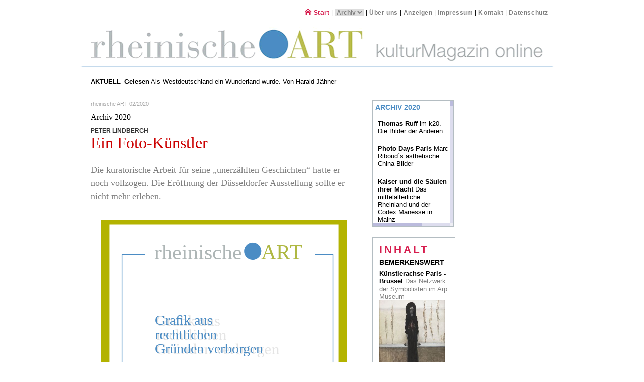

--- FILE ---
content_type: text/html; charset=UTF-8
request_url: https://www.rheinische-art.de/cms/topics/peter-lindbergh-untold-stories-kunstpalast-duesseldorf.php
body_size: 13302
content:
<!DOCTYPE html PUBLIC "-//W3C//DTD XHTML 1.0 Transitional//EN"
"http://www.w3.org/TR/xhtml1/DTD/xhtml1-transitional.dtd">
<html xmlns="http://www.w3.org/1999/xhtml" xml:lang="en" lang="de">
<head>
    <meta http-equiv="Content-Type" content="text/html; charset=utf-8"/>
<title>Peter Lindbergh Untold Stories Kunstpalast Düsseldorf</title>
<meta name="description" content="  Unerz&auml;hlte Geschichten von Peter Lindbergh Peter Lindbergh Untold Stories Kunstpalast Düsseldorf"/>
<meta name="keywords" content=" peter,lindbergh,untold,stories,kunstpalast,düsseldorf,unerz,auml,hlte,geschichten,von,peter,lindbergh"/>
<meta name="language" content="de"/>
<meta name="generator" content="CMS: Website Baker; www.websitebaker.org"/>
<meta http-equiv="imagetoolbar" content="no"/>
<link rel="shortcut icon" href="https://www.rheinische-art.de/favicon.ico"/>

    <link rel="stylesheet" type="text/css" href="https://www.rheinische-art.de/templates/r-art/css/rheinische-art.css" media="screen,projection" />
    <link rel="stylesheet" type="text/css" href="https://www.rheinische-art.de/templates/r-art/css/print.css" media="print" />
    <link rel="stylesheet" type="text/css" media="all" href="https://www.rheinische-art.de/templates/r-art/css/colorbox.css" />
 	<link rel="stylesheet" type="text/css" href="https://www.rheinische-art.de/templates/r-art/css/jquery.jscrollpane.css">

    <link rel="stylesheet" type="text/css" href="https://cdn.jsdelivr.net/npm/slick-carousel@1.8.1/slick/slick.css"/>
    <link rel="stylesheet" type="text/css" href="https://cdn.jsdelivr.net/npm/slick-carousel@1.8.1/slick/slick-theme.css"/>


    <!-- <script src="http://ajax.googleapis.com/ajax/libs/jquery/1.4.2/jquery.min.js" type="text/javascript"></script> -->
    <script src="https://ajax.googleapis.com/ajax/libs/jquery/1.8.3/jquery.min.js" type="text/javascript"></script>

 	<script type="text/javascript" src="https://www.rheinische-art.de/templates/r-art/js/jquery.mousewheel.js"></script>
    <script type="text/javascript" src="https://www.rheinische-art.de/templates/r-art/js/mwheelIntent.js"></script>
    <script type="text/javascript" src="https://www.rheinische-art.de/templates/r-art/js/jquery.colorbox-min.js"></script>
    <script type="text/javascript" src="https://www.rheinische-art.de/templates/r-art/js/jquery.jscrollpane.min.js"></script>


    <link href="https://www.rheinische-art.de/modules/topics/frontend.css" rel="stylesheet" type="text/css" media="screen" />
<script src="https://www.rheinische-art.de/modules/topics/frontend.js" type="text/javascript"></script>
<script type="text/javascript" src="https://www.rheinische-art.de/modules/droplets/js/mdcr.js"></script>

    <script type="text/javascript">
     	$(document).ready(function(){
            //assign the ColorBox event to elements
            $("a[rel='lightbox']").colorbox({transition:"fade", width:"85%", height:"85%"});
            $("a.lightbox").colorbox();
            $("a[rel='thumbnail']").colorbox({transition:"fade", width:"600", height:"580", iframe:true});

             $(function()
            {
                $('.scroll-pane').jScrollPane({
                        showArrows: false,
                        mouseWheelSpeed: 50
                        });
            });

            //Archiv-Menu in der Hilfsnavigation
            var urlmenu = document.getElementById( 'archiv' );
             urlmenu.onchange = function() {
                 window.location.href= this.options[ this.selectedIndex ].value ;
            };

        });


    </script>


    <link rel="alternate" type="application/rss+xml" title="RSS" href="https://www.rheinische-art.de/modules/topics/rss2.php" />

    <link rel="apple-touch-icon" href="https://www.rheinische-art.de/templates/r-art/images/apple-touch-icon-rheinART.png"/>

    <!--[if IE]>
    <style type="text/css">
    	#wrbng, #navigation { padding-top: 30px; }
        #artikel { zoom: 1; }
    </style>
    <![endif]-->



</head>

<body><a name="top"></a>
<div id="printheader"><img src="https://www.rheinische-art.de/templates/r-art/images/logo.png" width="100%"  alt="rheinische ART" /></div>
<div id="container">

    <div id="kopf">
       <div id="hilfsnavigation">
            <a href="https://www.rheinische-art.de"><i class="icon-home" style="font-size:1.13em;"></i> Start</a> |  <select id="archiv" name="archiv" size="1" style="border:0; letter-spacing: 0; color:gray; font-weight:bold; font-size:1em">
    <option value="">Archiv</option>
    <option value="/cms/topics/otto-pankok-und-die-sinti-vom-heinefeld-in-duesseldorf.-schicksale-und-portraits.php">2023</option>
    <option value="/cms/topics/jubilaeumsausstellung-unser-land.-75-jahre-nordrhein-westfalen-behrensbau-peter-behrens-mannesmannufer.php">2022</option>
    <option value="/cms/topics/zwilling-messer-und-scheren-j.a.henckels-ag-solingen-industriekultur-markenname-made-in-germany.php">2021</option>
    <option value="/cms/topics/haus-moedrath-studio-fuer-elektronische-musik-wdr-stockhausen.php">2020</option>
    <option value="/cms/topics/fast-fashion-die-schattenseite-der-mode-rautenstrauch-joest-museum-slow-fashion-textilindustrie.php">2019</option>
    <option value="/cms/topics/exilkuenstler-deutsche-kuenstler-im-exil-1933---1945-erholungshaus-bayer-kultur-leverkusen-memoria-sammlung-thomas-b.-schumann.php">2018</option>
    <option value="/cms/topics/der-amerikanische-pop-art-kuenstler-james-rosenquist-im-museum-ludwig-in-koeln.php">2017</option>
    <option value="/cms/topics/paul-klee-raum-in-museum-ludwig-koeln.php">2016</option>
    <option value="/cms/topics/701-e.v.--reflexionen--kunst-im-franziskanerkloster-in-duesseldorf.php">2015</option>
    <option value="/cms/topics/das-verlorene-paradies-august-macke-und-franz-marc-verband-eine-freundschaft-macke-haus-bonn.php">2014</option>
    <option value="/cms/topics/nur-eine-wendung-im-malerischen-denken.-rheinische-expressionisten-in-bonn.php">2013</option>
    <option value="/cms/topics/junge-kuenstler-und-renommierte-vertreter-der-gegenwartskunst-aus-russland-im-kit-kunst-im-tunnel.php">2012</option>
    <option value="/cms/topics/science-fiction-glasglocke-mike-kelley-kandor.php">2011</option>
    <option value="/cms/topics/vibracion---kunst-der-moderne-aus-lateinamerika-in-bonn.php">2010</option>
 </select>             | <a href="https://www.rheinische-art.de/cms/de-statisch/ueber-uns.php" target="_top" class="menu-first">Über uns</a> | <a href="https://www.rheinische-art.de/cms/de-statisch/anzeigen.php" target="_top" class="">Anzeigen</a> | <a href="https://www.rheinische-art.de/cms/de-statisch/impressum.php" target="_top" class="">Impressum </a> | <a href="https://www.rheinische-art.de/cms/de-statisch/kontakt.php" target="_top" class="">Kontakt</a> | <a href="https://www.rheinische-art.de/cms/de-statisch/datenschutz.php" target="_top" class="menu-last">Datenschutz</a>       </div>
       <div id="header"><h1>rheinische ART - kulturmagazin online</h1></div>
    </div>

    <div id="content">

        <div id="slider-outer-wrapper">
           <div id="slider-head">Aktuell</div><div id="slider"><span class="slider--item"><a href="https://www.rheinische-art.de/cms/topics/gelesen-wunderland-harald-jaehner-gruenderzeit-der-bundesrepublik-1955-bis-1967-wirtschaftswunder-wohlstand-creamcheese-uecker-guenther-richter-gerhard-informel.php" class="latest_topics latest_topic--startseite" title="Startseiten-Artikel!"><b>Gelesen</b> Als Westdeutschland ein Wunderland wurde. Von Harald J&auml;hner</a></span><span class="slider--item"><a href="https://www.rheinische-art.de/cms/topics/arp-museum-remagen-seelenlandschaften-netzwerk-paris-bruessel-symbolismus-pointelimus-impressionismus.php" class="latest_topics"><strong>K&uuml;nstlerachse Paris - Br&uuml;ssel</strong> Das Netzwerk der Symbolisten im Arp Museum
</a></span><span class="slider--item"><a href="https://www.rheinische-art.de/cms/topics/rundgang-2026-kunstakademie-duesseldorf.php" class="latest_topics"><strong>Kunstakademie D&uuml;sseldorf</strong> Es ist Rundgang!</a></span><span class="slider--item"><a href="https://www.rheinische-art.de/cms/topics/jaime-ocampo-rangel-memory-of-color-farbgedaechtnis-la8-baden-baden-ethnologische-fotografie.php" class="latest_topics"><strong>Gesichter der Welt</strong>&nbsp;Eine &quot;globale Kulturvielfalt&quot; in Farbe im LA8 Baden Baden</a></span></div>
       </div>

        <div id="artikel"><a class="section_anchor" id="wb_141" name="wb_141"></a><div class="mod_topic_page">



<p class="tp_author">rheinische ART 02/2020</p>
<!-- <h1 class="tp_headline">Peter Lindbergh Untold Stories Kunstpalast Düsseldorf</h1> -->
<p>Archiv 2020</p>
<p><span style="color: rgb(51, 51, 51);"><span style="font-size: 12px;"><span style="font-family: Arial;"><strong>PETER LINDBERGH</strong></span></span></span><br />
<span style="color: rgb(204, 0, 0);"><span style="font-size: 32px;">Ein Foto-K&uuml;nstler</span></span></p>
<p class="einleitung"><br />
Die kuratorische Arbeit f&uuml;r seine &bdquo;unerz&auml;hlten Geschichten&ldquo; hatte er noch vollzogen. Die Er&ouml;ffnung der D&uuml;sseldorfer Ausstellung sollte er nicht mehr erleben.</p>
<p>&nbsp;</p>
<table width="530" border="0" cellpadding="1" cellspacing="1">
    <tbody>
        <tr>
            <td>
            <p><img src="https://www.rheinische-art.de/media/ersatz/ratio1.3.svg" width="530" height="354" alt="" /></p>
            <p><span style="color: rgb(128, 128, 128);"><span style="font-size: 12px;"><strong>Peter Lindbergh</strong> <em>Uma Thurman</em>, New York, 2016 &copy; Peter Lindbergh (Courtesy Peter Lindbergh, Paris)</span></span></p>
            </td>
        </tr>
    </tbody>
</table>
<p class="versalie">&nbsp;</p>
<p class="versalie">Der D&uuml;sseldorfer Kunstpalast zeigt den im September 2019 verstorbenen Star-Fotografen (<a href="https://www.rheinische-art.de/cms/topics/peter-lindbergh-nachruf.php" target="_blank">mehr</a>) mit einer gro&szlig;en Schau. Lindberghs bestechende Fotografien sind unz&auml;hlige Male gezeigt worden. In kleinen Pr&auml;sentationen wie 2017 im NRW Forum und in umfassenden Arrangements, wie etwa ein Jahr zuvor in der Rotterdamer Kunsthal (<a href="https://www.rheinische-art.de/cms/topics/peter-lindbergh-a-different-history-of-fashion-ausstellung-in-der-kunsthal-rotterdam-modefotografie-vogue-portraitfotografie.php" target="_blank">mehr</a>). So, wie aktuell in D&uuml;sseldorf, allerding noch nie.</p>
<p>&nbsp;</p>
<table width="260" border="0" align="left" cellpadding="1" cellspacing="1">
    <tbody>
        <tr>
            <td>
            <p><img src="https://www.rheinische-art.de/media/ersatz/ratio0.75.svg" width="240" height="358" alt="" />&nbsp;<span style="color: rgb(128, 128, 128);"><span style="font-size: 12px;"><strong>Peter Lindbergh</strong> <em>Linda Evangelista, Michaela Bercu &amp; Kirsten Owen,</em> Pont-&agrave;-Mousson, 1988 &copy; Peter Lindbergh (Courtesy of Peter Lindbergh, Paris)</span></span></p>
            <p>&nbsp;</p>
            </td>
        </tr>
    </tbody>
</table>
<p><strong>&bdquo;Untold Stories&ldquo;</strong>, so der Titel, ist die einzige von ihm selbst zusammengestellte Werkschau. 140 Fotografien aus den fr&uuml;hen 1980er-Jahren bis in das letzte Jahr 2019 erlauben einen Blick auf das umfangreiche Lebenswerk Lindberghs quasi &quot;mit seinen Augen gesehen&quot; und vermitteln gleichzeitig viele - bislang eben unerz&auml;hlte - Geschichten.</p>
<p>&nbsp; &nbsp; &nbsp;Ein Gro&szlig;teil der Aufnahmen wurde noch nie gezeigt, wie der Kunstpalast betont. Andere sind von Zeitschriften wie <em>Vogue</em>, <em>Harper&rsquo;s Bazaar, Interview, Rolling Stone, W Magazine </em>oder dem <em>Wall Street Journal</em> in Auftrag gegeben und ver&ouml;ffentlicht worden.</p>
<p><br />
<strong>In Lindberghs Bildern</strong> steht das Interesse am Menschen im Vordergrund. In seinen Arbeiten ist es ihm gelungen, den unmittelbaren Kontext von Modefotografie und zeitgen&ouml;ssischer Kultur zu &uuml;berschreiten und neu zu definieren. &bdquo;Durch die Ausstellung ergab sich die M&ouml;glichkeit, ausf&uuml;hrlicher &uuml;ber meine Fotos in einem anderen als dem Modekontext nachzudenken. Ziel der Pr&auml;sentation ist es, die Fotos zu &ouml;ffnen f&uuml;r andere Lesarten und Perspektiven&ldquo;, betonte Lindbergh im Rahmen der zweij&auml;hrigen Ausstellungsvorbereitung.</p>
<p>&nbsp;</p>
<p><strong>In der Tat</strong> <strong>greift es zu kurz</strong>, den verstobenen Lichtbildner  als reinen Modefotografen zu charakterisieren. Peter Lindbergh war immer auch ein Chronist seiner Zeit, mit dem besonderen Blick f&uuml;r kulturelle Tendenzen und Entwicklungen. Er sah sich, und das wohl zu Recht, mehr als K&uuml;nstler, eben einer mit der Kamera. Seine Fotografien werden heute als Kunstwerke betrachtet, sind teils in Farbe, jedoch bevorzugt monochrom in Schwarz-Wei&szlig;.&nbsp;</p>
<p>&nbsp;</p>
<table width="530" border="0" cellpadding="1" cellspacing="1">
    <tbody>
        <tr>
            <td>
            <p><img src="https://www.rheinische-art.de/media/ersatz/ratio1.3.svg" width="530" height="354" alt="" /></p>
            <p><span style="color: rgb(128, 128, 128);"><span style="font-size: 12px;"><strong>Peter Lindbergh</strong> <em>Sasha Pivovarova, Steffy Argelich, Kirsten Owen &amp; Guinevere van Seenus</em>, Brooklyn, 2015 &copy; Peter Lindbergh (Courtesy Peter Lindbergh, Paris)</span></span></p>
            </td>
        </tr>
    </tbody>
</table>
<p><br />
<strong>Gleichwohl</strong> betonte er einst, er bestehe auf der Definition &bdquo;Modefotografie&ldquo;, weil f&uuml;r ihn &bdquo;dieser Begriff nicht bedeutet, dass man Mode abbilden muss &ndash; die Fotografie ist viel gr&ouml;&szlig;er als die Mode selbst, sie ist Bestandteil der Gegenwartskultur.&ldquo;<br />
&nbsp; &nbsp; &nbsp;Die Schau &bdquo;Untold Stories&ldquo;  besteht aus drei Teilen. Den Anfang macht die eigens f&uuml;r den Kunstpalast  entwickelte und aus Bluebacks bestehende monumentale Installation <em>Manifest</em>, die eine eindringliche Einf&uuml;hrung in Lindberghs Idee von Modefotografie darstellt.</p>
<p>&nbsp; &nbsp; &nbsp;F&uuml;r den Hauptteil der Pr&auml;sentation hatte Lindbergh die aus seiner Perspektive essenziellsten Werke seines langj&auml;hrigen Schaffens ausgew&auml;hlt und mit ihnen experimentiert. Im Zusammenspiel werden immer wieder neue Geschichten, die im Titel der Schau mit &quot;Untold Storys&quot; ihren Reiz ausspielen, freigelegt. Gleichzeitig bleibt der Kurator Lindbergh seiner Sprache treu. Emblematische sowie noch nie zuvor ausgestellte Fotografien werden paarweise oder in Gruppen gezeigt und erm&ouml;glichen neue Interpretationen. Den Abschluss stellt die Filminstallation <em>Testament</em> (2014) dar, die eine eher unbekannte Seite des deutschen Star-Fotografen offenlegt.</p>
<p><span style="color: rgb(128, 128, 128);"><span style="font-size: 12px;"><em>rART</em></span></span></p>
<p><span style="color: rgb(204, 0, 0);"><br />
Die Ausstellung &quot;Peter Lindbergh. Untold Stories&quot; ist bis zum 27.09.2020 verl&auml;ngert worden.<br />
<strong>Kunstpalast</strong><br />
Kulturzentrum Ehrenhof<br />
Ehrenhof 4-5<br />
40479 D&uuml;sseldorf<br />
Tel. 0211 / 8990200<br />
&Ouml;ffnungszeiten<br />
DI/Mi/FR - SO 11 &ndash; 18 Uhr<br />
DO 11 &ndash; 21 Uhr</span></p>
<p>&nbsp;</p>
<p>&nbsp;</p>
<p>&nbsp;</p>
<p>&nbsp;</p></div></div>

              <div id="container2">

              <div id="wrbng"></div>


              <div class="scroll-pane"><div id="navigation_ebene2"><h2>Archiv 2020</h2><div class="tp_rightblock"><div class="mod_topic_prevnext"><p><a href="https://www.rheinische-art.de/cms/de/archiv-2020.php"><strong>Thomas Ruff</strong> im k20. Die Bilder der Anderen</a></p><p><a href="https://www.rheinische-art.de/cms/topics/photo-days-paris-marc-riboud-china-polka-galerie.php"><strong>Photo Days Paris</strong> Marc Riboud&acute;s &auml;sthetische China-Bilder</a></p><p><a href="https://www.rheinische-art.de/cms/topics/codex-manesse-die-kaiser-und-die-saeulen-ihrer-macht-ausstellung-landesmuseum-mainz.php"><strong>Kaiser und die S&auml;ulen ihrer Macht </strong>Das mittelalterliche Rheinland und der Codex Manesse in Mainz</a></p><p><a href="https://www.rheinische-art.de/cms/topics/midas-verlag-hokusai-japans-seele-entdecken-graphic-novel-ukiyo-e-manga.php"><strong>Japans Seele</strong>&nbsp;Illustrierte Biografie: Hokusai im Comic&nbsp;</a></p><p><a href="https://www.rheinische-art.de/cms/topics/the-cradle-holzhybridhaus-duesseldorf-medienhafen-hpp-architekten-interboden.php"><strong>Cradle-to-Cradle</strong> Nachhaltiges Bauen: Der erste Holzhybrid in D&uuml;sseldorf entsteht</a></p><p><a href="https://www.rheinische-art.de/cms/topics/george-de-la-tour-barockmaler-auktion-lempertz-la-fillette-au-braisir-maedchen-in-ein-kohlebecken-blasend.php"><strong>Auktion</strong> Rekord bei Lempertz f&uuml;r den Barockmaler George de la Tour</a></p><p><a href="https://www.rheinische-art.de/cms/topics/zum-145-geburtstag-konrad-adenauer-der-garten-und-sein-gaertner-buch-greven-verlag-koeln-1762.php"><strong>Konrad Adenauer</strong> zum 145. Geburtstag: Sein Haus, sein Garten. Der Ex-Bundeskanzler als G&auml;rtneridol</a></p><p><a href="https://www.rheinische-art.de/cms/topics/eisenzeit.-europa-ohne-grenzen-ausstellung-sankt-petersburg-eremitage-beutekunst-kriegsbedingt-verlagert.php"><strong>Kriegsbedingt verlagert</strong> Die Petersburger Eremitage zeigt die Eisenzeit auch mit Beutekunst</a></p><p><a href="https://www.rheinische-art.de/cms/topics/erleuchtet-die-welt-der-buddhas-daibutsu-grosser-buddha-kamakura-museum-der-kulturen-basel-hermann-hesse-siddhartha.php"><strong>Buddhismus </strong>Tiefenentspannung und Erleuchtung mit Buddha. Eine Schau in Basel</a></p><p><a href="https://www.rheinische-art.de/cms/topics/josef-hoffmann-architekt-designer-150.-geburtstag-werkbund-koeln-fortschritt-durch-schoenheit-mak-wien.php"><strong>Immer attraktiv</strong> Josef Hoffmann zum 150. Geburtstag</a></p><p><a href="https://www.rheinische-art.de/cms/topics/tim-und-struppi-der-blaue-lotos-comic-herge.php"><strong>Tim und Struppi</strong>&nbsp;Auktion: Viel Geld f&uuml;r wenig Papier&nbsp;</a></p><p><a href="https://www.rheinische-art.de/cms/topics/bildatlas-koeln-von-anfang-an-buchrezension-gehlen-verlag-koeln-stadtgeschichte-koeln.php"><strong>K&ouml;ln verstehen</strong> - mit einem neuen Bildatlas zur Stadtgeschichte. Ein Sehnsuchtsbuch!</a></p><p><a href="https://www.rheinische-art.de/cms/topics/red-dot-design-museum-essen-awards-2020.php"><strong>Designwettbewerb</strong> Die besten Produktdesigns im Red Dot Museum Essen</a></p><p><a href="https://www.rheinische-art.de/cms/topics/erwin-baelz-arzt-kusatsu-onsen-japan-thermalbaeder.php"><strong>Der Arzt und die Onsen</strong> - Erwin Baelz in Japan</a></p><p><a href="https://www.rheinische-art.de/cms/topics/piktogramme-emojis-lebenszeichen-gerd-arntz-otto-neurath-leopold-hoesch-museum-dueren.php"><strong>Zeichen f&uuml;r die Ewigkeit?</strong> Piktogramme im Leopold Hoesch Museum</a></p><p><a href="https://www.rheinische-art.de/cms/topics/daniel-barenboim-beethoven-geburtstag-jubilaeumskonzert-west-eastern-divan-orchestra.php"><strong>Zuh&ouml;ren f&uuml;r alle</strong> Beethoven 2020: Daniel Barenboim dirigiert das Jubil&auml;umskonzert in Bonn</a></p><p><a href="https://www.rheinische-art.de/cms/topics/aenne-biermann-fotografin-deutscher-fotobuchpreis-in-gold-hdm.php"><strong>Ausgezeichnet</strong>&nbsp;Aenne Biermann: Moderne Fotografie aus den 30er Jahren</a></p><p><a href="https://www.rheinische-art.de/cms/topics/pop-art-verkehrsplakate-runter-vom-gas-roy-lichtenstein.php"><strong>Runter vom Gas</strong> Eine kunstvolle Plakataktion</a></p><p><a href="https://www.rheinische-art.de/cms/topics/heinz-helfgen-ich-radle-um-die-welt-radtouristik-weltumradlung-journalismus.php"><strong>Vor 70 Jahren</strong> Der arbeitslose Journalist Heinz Helfgen radelt um die Welt&nbsp;</a></p><p><a href="https://www.rheinische-art.de/cms/topics/mit-mack-durchs-kirchenjahr-heinz-mack-marianum-neuss.php"><strong>Kunst und Kirche</strong> Sakrale Kunst von Heinz Mack im Neusser Marianum</a></p><p><a href="https://www.rheinische-art.de/cms/topics/folkwang-museum-architektur-und-so-etwas-steht-in-gelsenkirchen-ruhrgebiet-musiktheater-im-revier-mir.php"><strong>Kulturleuchtt&uuml;rme</strong> im Revier. Und so etwas steht in Gelsenkirchen...&nbsp;</a></p><p><a href="https://www.rheinische-art.de/cms/topics/red-dot-design-museum-singapur-mund-nase-masken-maskenausstellung-corona.php"><strong>Masken-Zauber</strong> in Singapur. Eine Schau im dortigen Red Dot Design Museum</a></p><p><a href="https://www.rheinische-art.de/cms/topics/kloster-sainte-marie-de-la-tourette-frankreich-le-corbusier-sakrale-architektur.php"><strong>La Tourette</strong>&nbsp;Nahe Lyon: Ein Kloster aus Beton zur Einkehr und Besinnung</a></p><p><a href="https://www.rheinische-art.de/cms/topics/steffen-patzold-wie-regierte-karl-der-grosse-greven-verlag-koeln.php"><strong>Wie regierte Karl der Gro&szlig;e?</strong> Ein Essay liefert ein verbl&uuml;ffend neues Bild &uuml;ber den legend&auml;ren Frankenk&ouml;nig</a></p><p><a href="https://www.rheinische-art.de/cms/topics/car-contemporary-art-ruhr-2020-kunstmesse-trotz-corona.php"><strong>C.A.R. </strong>Sie d&uuml;rfte in diesem Jahr die letzte gewesen sein: die Kunstmesse<strong>&nbsp;</strong>contemporary art ruhr.&nbsp;</a></p><p><a href="https://www.rheinische-art.de/cms/topics/art-deco-grafik-design-aus-paris-plakatausstellung-kollwitz-museum-koeln.php"><strong>Sch&ouml;nheiten</strong> <strong>aus Paris</strong> Art D&eacute;co-Plakate im K&ouml;lner Kollwitz Museum
&nbsp;</a></p><p><a href="https://www.rheinische-art.de/cms/topics/facing-britain-museum-goch-britische-dokumentarfotografie-martin-parr-peter-mitchell.php"><strong>Sechs Jahrzehnte</strong> British Way of Life. Eine Fotoschau in Goch</a></p><p><a href="https://www.rheinische-art.de/cms/topics/architektur-mies-van-der-rohe-award-2019-ausstellung-lvr-koeln-terrassenhaus-berlin-wedding.php"><strong>Mies van der Rohe Award</strong> 2019 zeigt Baukultur NRW im LVR K&ouml;ln</a></p><p><a href="https://www.rheinische-art.de/cms/topics/company-art-malerei-kolonialzeit-british-east-india-company-kalkutta-indien-wallace-collection.php"><strong>Vergessene Meister</strong> Malerei aus der britischen Kolonialzeit</a></p><p><a href="https://www.rheinische-art.de/cms/topics/walter-vogel-meister-der-vielfalt-leica-hall-of-fame-leica-galerie-duesseldorf.php"><strong>In der Leica Ruhmeshalle</strong> Walter Vogel - Meister der Vielfalt&nbsp;</a></p><p><a href="https://www.rheinische-art.de/cms/topics/blaeck-foeoess-50-jahre-kultband-koeln-drink-doch-ene-met-koelscher-dialekt.php"><strong>50 Jahre Kult-Band </strong>Bl&auml;ck F&ouml;&ouml;ss: Eine K&ouml;lsche Institution</a></p><p><a href="https://www.rheinische-art.de/cms/topics/plants-and-aliens-botanoadopt-pflanzenklappe-temporaeres-museum-muelheim.php"><strong>Pflanzenadoption</strong> Wie man heimatlose Gew&auml;chse retten kann</a></p><p><a href="https://www.rheinische-art.de/cms/topics/ausstellung-lernt-polnisch.-solidarnosc-die-ddr-und-die-stasi-landtag-nrw-polnisches-institut-duesseldorf-bstu.php"><strong>Vor 40 Jahren</strong>&nbsp;Solidarność, die DDR und die Stasi
&nbsp;</a></p><p><a href="https://www.rheinische-art.de/cms/topics/ernest-hemingway-huertgenwald-ueber-den-fluss-und-in-die-waelder.php"><strong>Hemingway</strong> in der Eifel. Ein R&uuml;ckblick</a></p><p><a href="https://www.rheinische-art.de/cms/topics/transparente-toiletten-in-tokyo-shigeru-ban-architektur-sanitaerkultur.php"><strong>Sanit&auml;r-Kultur</strong>&nbsp;Eine Sache mit Durchblick. Tokyo installiert Glas-Toiletten</a></p><p><a href="https://www.rheinische-art.de/cms/topics/james-ensor-in-oostende-ensor-haus-symbolismus-surrealismus.php"><strong>James Ensor</strong> Oostende setzt seinen gro&szlig;en Sohn neu in Szene</a></p><p><a href="https://www.rheinische-art.de/cms/topics/frau-architekt-100-jahre-frauen-im-architektenberuf-haus-der-architekten-duesseldorf-lilly-reich.php"><strong>Baumeisterinnen</strong>&nbsp;100 Jahre Frauen in Architekturberufen</a></p><p><a href="https://www.rheinische-art.de/cms/topics/friedrich-engels-ausstellung-200.-geburtstag-ein-gespenst-geht-um-kommunismus-wuppertal.php"><strong>Gespenst Kommunismus</strong> Zum 200. Geburtstag von Friedrich Engels</a></p><p><a href="https://www.rheinische-art.de/cms/topics/joseph-beuys-in-italien.-eine-ausstellung-im-museum-schloss-moyland.php"><strong>&quot;Hier bin ich Zuhause&quot;</strong> Joseph Beuys in Italien. Eine Ausstellung in Moyland</a></p><p><a href="https://www.rheinische-art.de/cms/topics/gottfried-boehm-100-jahre-mariendom-neviges-deutsches-architekturmuseum-pilgerdom-wallfahrtsort.php"><strong>Gottfried B&ouml;hm</strong> und der Marien-Dom in Neviges&nbsp;</a></p><p><a href="https://www.rheinische-art.de/cms/topics/gerd-arntz-otto-neurath-isotype-bildsprache-wiener-methode-der-bildstatistik.php"><strong>Sprechende Zeichen</strong> Die Piktogramm-Pioniere Gerd Arntz und Otto Neurath</a></p><p><a href="https://www.rheinische-art.de/cms/topics/festungen-koblenz-fortifikation-festungspark-kaiser-franz-buga-2029-unesco-weltkulturerbe.php"><strong>Fortifikation</strong>&nbsp;Bollwerk-Architektur: Koblenz belebt seine Festungen&nbsp;</a></p><p><a href="https://www.rheinische-art.de/cms/topics/meister-arnt-holzschnitzer-nicolaikirche-kalkar-schnuetgen-museum.php"><strong>Bildschnitzer</strong> Meister Arnt von Kalkar und Zwolle im Schn&uuml;tgen-Museum</a></p><p><a href="https://www.rheinische-art.de/cms/topics/uchiyama-ukai-tusche-malerei-koeln-panorama-museum-fuer-ostasiatische-kunst.php"><strong>In Tusche</strong>&nbsp;und aus dem Depot des Museum f&uuml;r ostasiatische Kunst. Mit dabei: Ein japanischer Blick auf das K&ouml;lner Panorama.&nbsp;</a></p><p><a href="https://www.rheinische-art.de/cms/topics/impressionisten-festival-normandie-2020.php"><strong>Impressionisten</strong> Die Normandie feiert ihre K&uuml;nstler</a></p><p><a href="https://www.rheinische-art.de/cms/topics/erinna-koenig-in-der-skulpturenhalle-thomas-schuette-stiftung-bei-der-raketenstation-in-neuss.php"><strong>Erinna K&ouml;nig</strong> Nonchalant: Die D&uuml;sseldorfer K&uuml;nstlerin zeigt Arbeiten in der Skulpturenhalle von Thomas Sch&uuml;tte</a></p><p><a href="https://www.rheinische-art.de/cms/topics/liebe-am-abgrund-edvard-munch-max-klinger-und-das-drama-der-geschlechter-wallraf-koeln.php"><strong>Liebe am Abgrund</strong>&nbsp;Edvard Munch und Max Klinger im K&ouml;lner Wallraf</a></p><p><a href="https://www.rheinische-art.de/cms/topics/salvador-dali-hans-arp-museum-bahnhof-rolandseck-die-geburt-der-erinnerung.php"><strong>Dal&iacute; und Arp</strong>&nbsp;Ein Surrealisten-Duo im Bahnhof Rolandseck</a></p><p><a href="https://www.rheinische-art.de/cms/topics/twa-hotel-new-york-airport-jfk-revitalisierung-eines-flughafen-terminals.php"><strong>Nostalgie der Sechziger</strong> Das TWA-Hotel in New York</a></p><p><a href="https://www.rheinische-art.de/cms/topics/bassins-de-lumiere-lichtkunst-im-u-boot-bunker-bordeaux.php"><strong>Digitale Kunst</strong>&nbsp;im U-Boot-Bunker. Ein Spektakel in Bordeaux</a></p><p><a href="https://www.rheinische-art.de/cms/topics/konrad-adenauer-der-garten-und-sein-gaertner-buch-greven-verlag-koeln.php"><strong>Botanik&nbsp;</strong>Konrad Adenauer als G&auml;rtneridol. Ein Fotoband verschafft Einblick</a></p><p><a href="https://www.rheinische-art.de/cms/topics/poesie-der-see-marinebilder-niederlande-goldenes-zeitalter-wallraf-richartz-museum.php"><strong>Goldenes Zeitalter</strong> Das K&ouml;lner Wallraf zeigt die &quot;Poesie der See&quot;&nbsp;</a></p><p><a href="https://www.rheinische-art.de/cms/topics/trump-revolution-climate-crises-exhebition-bronx-documentary-center-new-york.php"><strong>USA </strong>Trump&acute;s Umwelts&uuml;nden. Eine Fotoshow in der Bronx ist online</a></p><p><a href="https://www.rheinische-art.de/cms/topics/der-verhuellungskuenstler-christo-ist-tot.php"><strong>Nachruf</strong> Der Verh&uuml;llungsk&uuml;nstler Christo ist tot</a></p><p><a href="https://www.rheinische-art.de/cms/topics/indianer-nordamerika-maximilian-prinz-zu-wied-forscher-zoologe-ethnologe-karl-bodmer.php"><strong>Der rheinische Humboldt</strong> Maximilian zu Wied und die Indianer</a></p><p><a href="https://www.rheinische-art.de/cms/topics/aenne-biermann-fotografie-museum-folkwang-vertrautheit-mit-den-dingen-3.php"><strong>Genaues Sehen</strong> Fotos von Aenne Biermann im Folkwang</a></p><p><a href="https://www.rheinische-art.de/cms/topics/tadao-ando-architekt-bource-de-commerce-paris-francois-pinault-langen-foundation.php"><strong>Mit Minimalismus</strong> zu Star-Ruhm. Tadao Ando und die Sammlung von Francois Pinault</a></p><p><a href="https://www.rheinische-art.de/cms/topics/florian-schneider-kraftwerk-verstorben.php"><strong>Kraftwerk </strong>Nachruf auf Florian Schneider</a></p><p><a href="https://www.rheinische-art.de/cms/topics/christo-wrapped-arc-de-triomphe-paris-verhuellung.php"><strong>Christo</strong> in der Pariser Warteschleife</a></p><p><a href="https://www.rheinische-art.de/cms/topics/haribo-bonn-goldbaeren-colorado-lakritz-jubilaeum-100-jahre-unternehmensgruendung.php"><strong>Macht froh </strong>100 Jahre s&uuml;&szlig;e Versuchung. Der &quot;rheinische B&auml;r&quot; von HARIBO</a></p><p><a href="https://www.rheinische-art.de/cms/topics/wir-kapitalisten-von-anfang-bis-turbo-bundeskunsthalle-kapitalismus-karl-marx-geld-finanzkrise.php"><strong>Money, Money, Money</strong> Kapitalismus im Museum</a></p><p><a href="https://www.rheinische-art.de/cms/topics/edward-hopper-in-der-fondation-beyeler.php"><strong>Melancholie</strong>&nbsp;Edward Hopper in der Fondation Beyeler&nbsp;</a></p><p><a href="https://www.rheinische-art.de/cms/topics/fotografie-staatliche-kunstfoerderung-new-deal-farm-security-administration-coronakrise.php"><strong>Hilfe f&uuml;r Kultur</strong> in der Krise. Ikonen aus der Depression</a></p><p><a href="https://www.rheinische-art.de/cms/topics/immaterielles-kulturerbe-nrw-steigerlied-trinkhalle-landesinventar.php"><strong>Tradition </strong>Ein Lob dem Kulturerbe Trinkhalle</a></p><p><a href="https://www.rheinische-art.de/cms/topics/raffael-virtuelle-ausstellung-musement.com-coronakrise.php"><strong>Raffael-Jahr</strong> Eine virtuelle Pr&auml;sentation zum 500. Todestag des Renaissance-Malers</a></p><p><a href="https://www.rheinische-art.de/cms/topics/maerz-1945-kriesgende-in-koeln-lee-miller-fotografien.php"><strong>Vor 75 Jahren</strong> Als f&uuml;r Koeln der Krieg zu Ende war</a></p><p><a href="https://www.rheinische-art.de/cms/topics/martin-maleschka-baubezogene-kunst-in-der-ddr-museum-temporaer-muelheim-ruhr-dom-publishers.php"><strong>Kunst am Bau</strong> in der DDR. Eine Fotodokumentation</a></p><p><a href="https://www.rheinische-art.de/cms/topics/matterhorn-zermatt-lichtinstallation-gerry-hofstetter-corona-pandemie.php"><strong>Licht am Matterhorn</strong>&nbsp;Ein leuchtendes Kunstwerk als Zeichen der Hoffnung</a></p><p><a href="https://www.rheinische-art.de/cms/topics/heilige-corona-schutzpatronin-domschatzkammer-aachen.php"><strong>Die heilige Corona</strong> Aachen restauriert Corona-Schrein</a></p><p><a href="https://www.rheinische-art.de/cms/topics/albert-camus-die-pest-buchbesprechung-coronakrise.php"><strong>Neu gelese</strong><strong>n</strong>&nbsp;&quot;Die Pest&quot; von Albert Camus</a></p><p><a href="https://www.rheinische-art.de/cms/topics/design-gruppe-pentagon-museum-fuer-angewandte-kunst-koeln-makk-moebel-postmoderne.php"><strong>Design</strong> Gruppe Pentagon: Die f&uuml;nf Postmodernen aus K&ouml;ln</a></p><p><a href="https://www.rheinische-art.de/cms/topics/gerhard-hoehme-retrospektive-in-der-akademie-galerie-duesseldorf-kunstakademie.php"><strong>Gerhard Hoehme</strong>&nbsp;&quot;Wenn man nichts sieht, schaut man l&auml;nger hin.&quot; Eine Retrospektive in der Akademie-Galerie</a></p><p><a href="https://www.rheinische-art.de/cms/topics/tokyo-rumando-the-story-of-s-museum-folkwang-fotografie-japan.php"><strong>Weibliches&nbsp;Empowerment</strong>&nbsp;Unangepasst: Tokyo Rumando im Folkwang</a></p><p><a href="https://www.rheinische-art.de/cms/topics/pablo-picasso-kriegsjahre-1939-bis-1945-paris-zweiter-weltkrieg.php"><strong>Pablo Picasso</strong> Kriegsjahre 1939 bis 1945 - Dunkle Jahre im D&uuml;sseldorfer K20</a></p><p><a href="https://www.rheinische-art.de/cms/topics/berthe-morisot-impressionistin-musee-dacuteorsay-paris.php"><strong>Erinnerung</strong> Die Impressionistin Berthe Morisot in der Pariser Avantgarde</a></p><p><a href="https://www.rheinische-art.de/cms/topics/stille-ruinen-f.a.-oppenheim-fotografierte-die-antike-museum-ludwig-koeln-salzpapier-fotografie.php"><strong>Stille Ruinen</strong>&nbsp;Der Foto-Pionier F.A. Oppenheim und die Akropolis</a></p><p><a href="https://www.rheinische-art.de/cms/topics/haus-schlesien-wintertraeume-schlesische-maler-riesengebirge-roehricht-odoy.php"><strong>Impressionistische Wintertr&auml;ume</strong> im Haus Schlesien

&nbsp;</a></p><p><a href="https://www.rheinische-art.de/cms/topics/rundgang-kunstakademie-2020.php"><strong>Rundgang</strong> in der Kunstakademie D&uuml;sseldorf 2020</a></p><p><a href="https://www.rheinische-art.de/cms/topics/survivors-faces-of-life-after-the-holocaust-martin-schoeller-fotoausstellung-zeche-zollverein-essen.php"><strong>Eindringlich</strong> Portraits von &Uuml;berlebenden aus dem KZ Auschwitz Birkenau: Nie vergessen!</a></p><p><a href="https://www.rheinische-art.de/cms/topics/haus-moedrath-studio-fuer-elektronische-musik-wdr-stockhausen.php"><strong>Studio f&uuml;r elektronische Musik</strong>&nbsp;Wohin mit Stockhausens Musik-Reliquie?</a></p><div class="pnsaclear"></div></div></div></div></div>


                      <div id="navigation">

                       <div id="inhalt">
                        	<h5>Inhalt</h5>
                    		<div class="menu_title topic2282">Bemerkenswert</div><a  href="https://www.rheinische-art.de/cms/topics/arp-museum-remagen-seelenlandschaften-netzwerk-paris-bruessel-symbolismus-pointelimus-impressionismus.php"><strong>K&uuml;nstlerachse Paris - Br&uuml;ssel</strong> Das Netzwerk der Symbolisten im Arp Museum
<img src="https://www.rheinische-art.de/media/user/Bilder2025/Ausstellungen/23_Arp_Museum_Netzwerke%20Ensor/www_3_Rau_spilliaert_pose_einsamkeit_240.jpg" width="130" height="174" alt="" /></a><br/><br/><a  href="https://www.rheinische-art.de/cms/topics/ewald-matare-in-koeln.-buch-von-vanessa-sondermann-wienand-verlag.php"><strong>Gelesen</strong> Ewald Matar&eacute; in K&ouml;ln. Eine erheiternde wie informative Lekt&uuml;re&nbsp;
<img src="https://www.rheinische-art.de/media/user/Bilder2025/Uebrigens/12_Matare_in_Koeln/www_Cover_Matare_in_koeln_Verlag_Wienand.jpg" width="130" height="171" alt="" /></a><br/><br/><a  href="https://www.rheinische-art.de/cms/topics/schoene-neue-arbeitswelt.-traum-und-trauma-der-moderne-lvr-bonn-landesmuseum-dix-felixmueller-hoech.php"><strong>Damals wie heute</strong>&nbsp;Sch&ouml;ne neue Arbeitswelt. Arbeit zwischen Traum und Trauma in der Moderne
<img src="https://www.rheinische-art.de/media/user/Bilder2025/Ausstellungen/www_4_LVR_Arneit5._Prechner_Jazztaenzerin.jpg" width="130" height="184" alt="" /></a><br/><br/><div class="menu_title topic2277">Wissenswert</div><a  href="https://www.rheinische-art.de/cms/topics/kunsthaus-zuerich-barzahlung.php"><strong>&quot;Cash ist fesch&quot;.</strong><strong>&nbsp;Beispielhaft?</strong> Kunsthaus Z&uuml;rich&nbsp;zur&uuml;ck zum Bargeld&nbsp;</a><br/><br/><a  href="https://www.rheinische-art.de/cms/topics/josephine-quinn-der-westen-eine-erfindung-der-globalen-welt-4000-jahre-geschichte-phoenizier-minoer-griecehnland-roemer-netzwerke-des-handels-gelesen-klett-cotta.php"><strong>Gelesen</strong> Wo kommt unsere westliche Kultur her?&nbsp;</a><br/><br/><div class="menu_title topic2266">Inspirierend</div><a  href="https://www.rheinische-art.de/cms/topics/faszination-schmuck-7000-jahre-schmuckkunst-im-makk-museum-fuer-angewandte-kunst-koeln-elisabeth-treskow-lucien-falize.php"><strong>Faszination Schmuck</strong> im K&ouml;lner MAKK
<img src="https://www.rheinische-art.de/media/user/Bilder2025/Ausstellungen/18_MAKK_Schmuck/www_2_MAKK_%20kubische%20Formen530.jpg" width="130" height="87" alt="" /></a><br/><br/><a  href="https://www.rheinische-art.de/cms/topics/ruhr-museum-essen-land-der-tausend-feuer-industriemalerei-schoenefeld-sammlung.php"><strong>Feuer und Flamme</strong>&nbsp;Das Ruhr Museum Essen zeigt Industriemalerei
<img src="https://www.rheinische-art.de/media/user/Bilder2025/Ausstellungen/07_Ruhrmuseum_Industriemalerei/www_1_Ruhrmuseum_Industriekulisse.jpg" width="130" height="108" alt="" /></a><br/><br/><div class="menu_title topic1944">Kurz notiert</div><a  href="https://www.rheinische-art.de/cms/topics/rundgang-2026-kunstakademie-duesseldorf.php"><strong>Kunstakademie D&uuml;sseldorf</strong> Es ist Rundgang!</a><br/><br/><a  href="https://www.rheinische-art.de/cms/topics/kodex-der-stiftsdamen-aus-dem-10.-jahrhundert.-essener-abtei-manuskript-verauktioniert.php"><strong>Kodex der Stiftsdamen</strong> &quot;Essener Abtei-Manuskript&quot; verauktioniert</a><br/><br/><div class="menu_title topic2287">Übrigens</div><a href="https://www.rheinische-art.de/cms/topics/jaime-ocampo-rangel-memory-of-color-farbgedaechtnis-la8-baden-baden-ethnologische-fotografie.php"><strong>Gesichter der Welt</strong>&nbsp;Eine &quot;globale Kulturvielfalt&quot; in Farbe im LA8 Baden Baden</a><br/><br/><div class="menu_title topic2275">Über die Grenze geschaut</div><a href="https://www.rheinische-art.de/cms/topics/sibylle-bergemann-fotografie-ddr-marx-engels-plastik-ludwig-engelhardt-schwebender-engels.php"><strong>In Paris</strong>&nbsp;Die Fondation Henri Cartier-Bresson zeigt DDR-Relikte in Fotos von Sibylle Bergemann
&nbsp;
&nbsp;</a><br/><br/><div class="menu_title topic2215">Archiv 2024</div><a href="https://www.rheinische-art.de/cms/topics/ewald-matare-kosmos-museum-kurhaus-kleve-skulpturen-kueh-toter-krieger.php"><strong>Die formsch&ouml;ne Welt</strong> des Ewald Matar&eacute;. Versammelt im Kurhaus Kleve&nbsp;</a><br/><br/><div class="menu_title topic2268">Archiv 2025</div><a href="https://www.rheinische-art.de/cms/topics/wolfgang-suschitzky-fotografie-foto-forum-aachen-monschau-vcharing-cross-road-london.php"><strong>Fotopremiere</strong> Wolf Suschitzky in Monschau</a><br/><br/>                    	</div>

                      </div><!-- end #navigation -->


                </div><!-- end container2 -->

    	<br class="clearfloat" />


    </div><!-- // content -->

    </div><!-- end #container -->

<div id="footer"><div style="width:960px; margin:0 auto;text-align:left"><div style="padding:0 0 20px 0; vertical-align:top; ">
   <a href="#top"><i class="icon-expand_less" style="font-size:4em"></i></a>
&nbsp; <a href="#top" style="display: block;
margin-top: -26px;
margin-left: 34px;">nach oben</a>
</div></div></div>

<div id="copyright"><img src="https://www.rheinische-art.de/templates/r-art/images/print.bg.gif" alt="rheinische ART" /></div>





<script type="text/javascript" src="https://cdn.jsdelivr.net/npm/slick-carousel@1.8.1/slick/slick.min.js"></script>
<script type="text/javascript">
    $(document).ready(function(){

      $('#slider-outer-wrapper').css('opacity',1);

      $('#slider').slick({
          dots: false,
          arrows: false,
          infinite: true,
          fade: true,
          cssEase: 'linear',
          slidesToShow: 1,
          slidesToScroll: 1,
          autoplay: true,
          autoplaySpeed: 3300,
          speed: 900
      });
    });
</script>

<!-- Piwik -->
<script type="text/javascript">


/*
       $( document ).ready(function() {

           $('a[href="http://www.rheinische-art.de/cms/de-statisch/kontakt.php"]').before('<i class="icon-mail" style="font-size:11px"></i>');

       });
*/


  var _paq = _paq || [];
  _paq.push(['trackPageView']);
  _paq.push(['enableLinkTracking']);
  (function() {
    var u=(("https:" == document.location.protocol) ? "https" : "http") + "://piwik.rheinische-art.de//";
    _paq.push(['setTrackerUrl', u+'piwik.php']);
    _paq.push(['setSiteId', 1]);
    var d=document, g=d.createElement('script'), s=d.getElementsByTagName('script')[0]; g.type='text/javascript';
    g.defer=true; g.async=true; g.src=u+'piwik.js'; s.parentNode.insertBefore(g,s);
  })();

</script>
<noscript><p><img src="http://piwik.rheinische-art.de/piwik.php?idsite=1" style="border:0" alt="" /></p></noscript>
<!-- End Piwik Code -->
<!--
    TOPIC_ID: 1729 PAGE_ID: 94-->
</body>
</html>

--- FILE ---
content_type: image/svg+xml
request_url: https://www.rheinische-art.de/media/ersatz/ratio1.3.svg
body_size: 12088
content:
<?xml version="1.0" encoding="UTF-8" standalone="no"?><!DOCTYPE svg PUBLIC "-//W3C//DTD SVG 1.1//EN" "http://www.w3.org/Graphics/SVG/1.1/DTD/svg11.dtd"><svg width="100%" height="100%" viewBox="0 0 800 600" version="1.1" xmlns="http://www.w3.org/2000/svg" xmlns:xlink="http://www.w3.org/1999/xlink" xml:space="preserve" xmlns:serif="http://www.serif.com/" style="fill-rule:evenodd;clip-rule:evenodd;stroke-linecap:round;stroke-linejoin:round;stroke-miterlimit:1.5;"><rect x="0" y="0" width="800" height="600" style="fill:#fff;stroke:#b3b300;stroke-width:28.49px;"/><g id="Ebene1"><use xlink:href="#_Image1" x="173.095" y="320.422" width="413.769px" height="142.81px" transform="matrix(0.999441,0,0,0.998672,0,0)"/><g transform="matrix(1,0,0,1,-41.2932,91.4747)"><text x="209.863px" y="261.853px" style="font-family:'Georgia', serif;font-size:48px;fill:#4b8cc4;">Graﬁk aus</text><text x="209.863px" y="309.853px" style="font-family:'Georgia', serif;font-size:48px;fill:#4b8cc4;">rechtlichen</text><text x="209.863px" y="357.853px" style="font-family:'Georgia', serif;font-size:48px;fill:#4b8cc4;">Gründen verborgen</text></g></g><g id="Logo"><g><rect x="57" y="116" width="710" height="427" style="fill:none;stroke:#4b8cc4;stroke-width:2.41px;"/><rect x="136" y="92" width="570" height="48" style="fill:#fff;stroke:#fff;stroke-width:2.41px;"/><text x="166.125px" y="132.992px" style="font-family:'TimesNewRomanPSMT', 'Times New Roman', serif;font-size:72px;fill:#aeb6b6;">rheinische</text><text x="526px" y="132.992px" style="font-family:'TimesNewRomanPSMT', 'Times New Roman', serif;font-size:72px;fill:#afb843;">AR<tspan x="621.695px " y="132.992px ">T</tspan></text><circle cx="497" cy="105" r="29" style="fill:#4b8cc4;"/></g></g><defs><image id="_Image1" width="414px" height="143px" xlink:href="[data-uri]"/></defs></svg>

--- FILE ---
content_type: image/svg+xml
request_url: https://www.rheinische-art.de/media/ersatz/ratio0.75.svg
body_size: 8967
content:
<?xml version="1.0" encoding="UTF-8" standalone="no"?><!DOCTYPE svg PUBLIC "-//W3C//DTD SVG 1.1//EN" "http://www.w3.org/Graphics/SVG/1.1/DTD/svg11.dtd"><svg width="100%" height="100%" viewBox="0 0 450 600" version="1.1" xmlns="http://www.w3.org/2000/svg" xmlns:xlink="http://www.w3.org/1999/xlink" xml:space="preserve" xmlns:serif="http://www.serif.com/" style="fill-rule:evenodd;clip-rule:evenodd;stroke-linecap:round;stroke-linejoin:round;stroke-miterlimit:1.5;"><rect x="0" y="0" width="450" height="600" style="fill:#fff;stroke:#b3b300;stroke-width:21.37px;"/><use xlink:href="#_Image1" x="53.82" y="403.355" width="310.578px" height="107.366px" transform="matrix(0.998643,0,0,0.994132,0,0)"/><g transform="matrix(0.75,0,0,0.75,-106.72,229.856)"><text x="209.863px" y="261.853px" style="font-family:'Georgia', serif;font-size:48px;fill:#4b8cc4;">Graﬁk aus</text><text x="209.863px" y="309.853px" style="font-family:'Georgia', serif;font-size:48px;fill:#4b8cc4;">rechtlichen</text><text x="209.863px" y="357.853px" style="font-family:'Georgia', serif;font-size:48px;fill:#4b8cc4;">Gründen verborgen</text></g><text x="49.594px" y="174.744px" style="font-family:'TimesNewRomanPSMT', 'Times New Roman', serif;font-size:54px;fill:#aeb6b6;">rheinische</text><text x="319.5px" y="174.744px" style="font-family:'TimesNewRomanPSMT', 'Times New Roman', serif;font-size:54px;fill:#afb843;">AR<tspan x="391.271px " y="174.744px ">T</tspan></text><circle cx="297.75" cy="153.75" r="21.75" style="fill:#4b8cc4;"/><defs><image id="_Image1" width="311px" height="108px" xlink:href="[data-uri]"/></defs></svg>